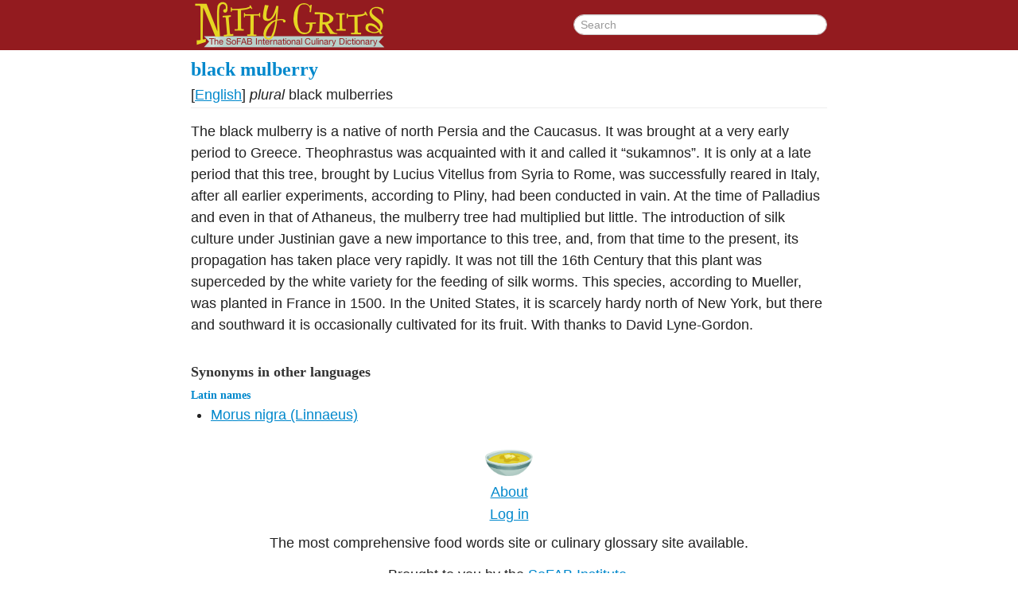

--- FILE ---
content_type: text/html;charset=UTF-8
request_url: http://nittygrits.org/black_mulberry
body_size: 2104
content:
<!DOCTYPE html>
<html><head><meta content="text/html; charset=UTF-8" http-equiv="Content-Type"><meta content="IE=edge,chrome=1" http-equiv="X-UA-Compatible"><link href="/black_mulberry" rel="canonical"><title>black mulberry - Nitty Grits</title><meta content="width=device-width" name="viewport"><meta content="black mulberry" property="og:title"><meta content="/black_mulberry" property="og:url"><meta content="Nitty Grits" property="og:site_name"><!--[if lt IE 9]><script src="http://html5shiv.googlecode.com/svn/trunk/html5.js" type="text/javascript"></script><![endif]--><link href="/css/style.css" rel="stylesheet" type="text/css"></head><body class="entrypage"><div class="header"><div class="header-inner"><a href="/"><img alt="Nitty Grits: The International Culinary Dictionary" class="header-logo" src="/img/logo.png"></a><form action="/search" class="header-search"><input class="header-search-input" name="q" placeholder="Search" type="search" value=""></form></div></div><div class="entrypage-social"><!-- AddThis Button BEGIN --><div class="addthis_toolbox addthis_default_style addthis_32x32_style"><a class="addthis_button_preferred_1"></a><a class="addthis_button_preferred_2"></a><a class="addthis_button_preferred_3"></a><a class="addthis_button_preferred_4"></a><a class="addthis_counter addthis_bubble_style"></a></div><!-- AddThis Button END --></div><div class="entry-full"><div class="entry-full-header"><h2 class="entry-full-header-title"><a href="/black_mulberry"><span class="entry-full-header-title-term">black mulberry</span></a></h2><div class="entry-full-header-pronunciation"></div><div class="entry-full-header-linguistic"> <span class="language"> [<a href="/English" rel="language">English</a>]</span> <em>plural</em> <span class="plural">black mulberries</span></div></div><div class="entry-full-body"><p>The black mulberry is a native of north Persia and the Caucasus. It was brought at a very early period to Greece. Theophrastus was acquainted with it and called it “sukamnos”. It is only at a late period that this tree, brought by Lucius Vitellus from Syria to Rome, was successfully reared in Italy, after all earlier experiments, according to Pliny, had been conducted in vain. At the time of Palladius and even in that of Athaneus, the mulberry tree had multiplied but little. The introduction of silk culture under Justinian gave a new importance to this tree, and, from that time to the present, its propagation has taken place very rapidly. It was not till the 16th Century that this plant was superceded by the white variety for the feeding of silk worms. This species, according to Mueller, was planted in France in 1500. In the United States, it is scarcely hardy north of New York, but there and southward it is occasionally cultivated for its fruit.  With thanks to David Lyne-Gordon.</p><h3>Synonyms in other languages</h3><h4><a href="/Latin_names">Latin names</a></h4><ul><li><a rel="synonymof" href="/Morus_nigra_Linnaeus-ln">Morus nigra (Linnaeus)</a></li></ul></div></div><div class="footer"><img class="footer-bowl" src="/img/bowl.png"><p class="footer-about"><a href="/about.html">About</a></p><p class="footer-login"><a href="/login?redirect=%2Fblack_mulberry">Log in</a></p><p class="footer-tag">The most comprehensive food words site or culinary glossary site
   available.</p><p class="footer-tag">Brought to you by the <a href="http://sofabinstitute.org/">SoFAB Institute</a>.</p></div><script src="//ajax.googleapis.com/ajax/libs/jquery/1.8.2/jquery.min.js" type="text/javascript"></script><script>window.jQuery || document.write('<script src="/js/jquery-1.8.2.min.js"><\/script>')</script><script src="/soundmanager2/script/soundmanager2.js" type="text/javascript"></script><script src="/js/audio.js" type="text/javascript"></script><script src="/bootstrap/js/bootstrap.min.js" type="text/javascript"></script><script src="/js/clamp.js" type="text/javascript"></script><script src="/js/script.js" type="text/javascript"></script><script>var addthis_config = {data_track_addressbar:false};</script><script src="//s7.addthis.com/js/300/addthis_widget.js#pubid=ra-5195303a5b4381ab"></script><script>var _gaq=[['_setAccount','UA-29428192-1'],['_trackPageview']];
        (function(d,t){var g=d.createElement(t),s=d.getElementsByTagName(t)[0];
        g.src=('https:'==location.protocol?'//ssl':'//www')+'.google-analytics.com/ga.js';
        s.parentNode.insertBefore(g,s)}(document,'script'));</script></body></html>